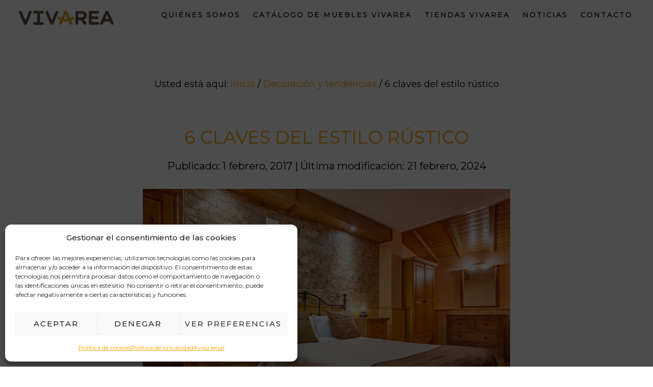

--- FILE ---
content_type: text/html; charset=UTF-8
request_url: https://vivarea.es/6-claves-del-estilo-rustico/
body_size: 18653
content:
<!DOCTYPE html>
<html lang="es" prefix="og: https://ogp.me/ns#">
<head >
<meta charset="UTF-8" />
<meta name="viewport" content="width=device-width, initial-scale=1" />

<!-- Optimización para motores de búsqueda de Rank Math -  https://rankmath.com/ -->
<title>6 claves del estilo rústico | Tienda de muebles y decoración</title>
<meta name="description" content="El estilo rústico es la decoración ideal para esta época del año. Materiales naturales, calidez en sus acabados, sensación de paz..."/>
<meta name="robots" content="follow, index, max-snippet:-1, max-video-preview:-1, max-image-preview:large"/>
<link rel="canonical" href="https://vivarea.es/6-claves-del-estilo-rustico/" />
<meta property="og:locale" content="es_ES" />
<meta property="og:type" content="article" />
<meta property="og:title" content="6 claves del estilo rústico | Tienda de muebles y decoración" />
<meta property="og:description" content="El estilo rústico es la decoración ideal para esta época del año. Materiales naturales, calidez en sus acabados, sensación de paz..." />
<meta property="og:url" content="https://vivarea.es/6-claves-del-estilo-rustico/" />
<meta property="og:site_name" content="Tienda de Muebles y Decoración VIVAREA" />
<meta property="article:tag" content="Casa de pueblo" />
<meta property="article:tag" content="Cómo decorar una casa de pueblo" />
<meta property="article:tag" content="Cómo decorar una casa rural" />
<meta property="article:tag" content="Decorar una casa rural" />
<meta property="article:tag" content="Decorar una casa rústica" />
<meta property="article:tag" content="Estilo rural" />
<meta property="article:tag" content="Estilo rústico" />
<meta property="article:section" content="Decoración y tendencias" />
<meta property="og:updated_time" content="2024-02-21T08:20:48+01:00" />
<meta property="og:image" content="https://vivarea.es/wp-content/uploads/2017/02/habitacion-decoracion-rustica.webp" />
<meta property="og:image:secure_url" content="https://vivarea.es/wp-content/uploads/2017/02/habitacion-decoracion-rustica.webp" />
<meta property="og:image:width" content="1000" />
<meta property="og:image:height" content="667" />
<meta property="og:image:alt" content="estilo rustico de decoracion" />
<meta property="og:image:type" content="image/webp" />
<meta property="article:published_time" content="2017-02-01T20:52:58+01:00" />
<meta property="article:modified_time" content="2024-02-21T08:20:48+01:00" />
<meta name="twitter:card" content="summary_large_image" />
<meta name="twitter:title" content="6 claves del estilo rústico | Tienda de muebles y decoración" />
<meta name="twitter:description" content="El estilo rústico es la decoración ideal para esta época del año. Materiales naturales, calidez en sus acabados, sensación de paz..." />
<meta name="twitter:image" content="https://vivarea.es/wp-content/uploads/2017/02/habitacion-decoracion-rustica.webp" />
<script type="application/ld+json" class="rank-math-schema">{"@context":"https://schema.org","@graph":[{"@type":["LocalBusiness","Organization"],"@id":"https://vivarea.es/#organization","name":"Tienda de Muebles y Decoraci\u00f3n VIVAREA","url":"https://vivarea.es","logo":{"@type":"ImageObject","@id":"https://vivarea.es/#logo","url":"https://vivarea.es/wp-content/uploads/2018/07/logo-vivarea-peque.png","contentUrl":"https://vivarea.es/wp-content/uploads/2018/07/logo-vivarea-peque.png","caption":"Tienda de Muebles y Decoraci\u00f3n VIVAREA","inLanguage":"es","width":"300","height":"66"},"openingHours":["Monday,Tuesday,Wednesday,Thursday,Friday,Saturday,Sunday 09:00-17:00"],"image":{"@id":"https://vivarea.es/#logo"}},{"@type":"WebSite","@id":"https://vivarea.es/#website","url":"https://vivarea.es","name":"Tienda de Muebles y Decoraci\u00f3n VIVAREA","alternateName":"VIVAREA","publisher":{"@id":"https://vivarea.es/#organization"},"inLanguage":"es"},{"@type":"ImageObject","@id":"https://vivarea.es/wp-content/uploads/2017/02/habitacion-decoracion-rustica.webp","url":"https://vivarea.es/wp-content/uploads/2017/02/habitacion-decoracion-rustica.webp","width":"1000","height":"667","caption":"estilo rustico de decoracion","inLanguage":"es"},{"@type":"WebPage","@id":"https://vivarea.es/6-claves-del-estilo-rustico/#webpage","url":"https://vivarea.es/6-claves-del-estilo-rustico/","name":"6 claves del estilo r\u00fastico | Tienda de muebles y decoraci\u00f3n","datePublished":"2017-02-01T20:52:58+01:00","dateModified":"2024-02-21T08:20:48+01:00","isPartOf":{"@id":"https://vivarea.es/#website"},"primaryImageOfPage":{"@id":"https://vivarea.es/wp-content/uploads/2017/02/habitacion-decoracion-rustica.webp"},"inLanguage":"es"},{"@type":"Person","@id":"https://vivarea.es/6-claves-del-estilo-rustico/#author","name":"Vivarea","image":{"@type":"ImageObject","@id":"https://secure.gravatar.com/avatar/6d87b6ddfe81179ccf08ed5b4a3b5dbc4ee7d3d584b229d8ff2ad69920aa386a?s=96&amp;d=mm&amp;r=g","url":"https://secure.gravatar.com/avatar/6d87b6ddfe81179ccf08ed5b4a3b5dbc4ee7d3d584b229d8ff2ad69920aa386a?s=96&amp;d=mm&amp;r=g","caption":"Vivarea","inLanguage":"es"},"sameAs":["https://vivarea.es"],"worksFor":{"@id":"https://vivarea.es/#organization"}},{"@type":"BlogPosting","headline":"6 claves del estilo r\u00fastico | Tienda de muebles y decoraci\u00f3n | Tienda de muebles y decoraci\u00f3n","keywords":"estilo rustico","datePublished":"2017-02-01T20:52:58+01:00","dateModified":"2024-02-21T08:20:48+01:00","articleSection":"Decoraci\u00f3n y tendencias","author":{"@id":"https://vivarea.es/6-claves-del-estilo-rustico/#author","name":"Vivarea"},"publisher":{"@id":"https://vivarea.es/#organization"},"description":"El estilo r\u00fastico es la decoraci\u00f3n ideal para esta \u00e9poca del a\u00f1o. Materiales naturales, calidez en sus acabados, sensaci\u00f3n de paz...","name":"6 claves del estilo r\u00fastico | Tienda de muebles y decoraci\u00f3n | Tienda de muebles y decoraci\u00f3n","@id":"https://vivarea.es/6-claves-del-estilo-rustico/#richSnippet","isPartOf":{"@id":"https://vivarea.es/6-claves-del-estilo-rustico/#webpage"},"image":{"@id":"https://vivarea.es/wp-content/uploads/2017/02/habitacion-decoracion-rustica.webp"},"inLanguage":"es","mainEntityOfPage":{"@id":"https://vivarea.es/6-claves-del-estilo-rustico/#webpage"}}]}</script>
<!-- /Plugin Rank Math WordPress SEO -->

<link rel='dns-prefetch' href='//fonts.googleapis.com' />
<link rel='dns-prefetch' href='//code.ionicframework.com' />
<link rel="alternate" type="application/rss+xml" title="Tienda de muebles y decoración &raquo; Feed" href="https://vivarea.es/feed/" />
<link rel="alternate" type="application/rss+xml" title="Tienda de muebles y decoración &raquo; Feed de los comentarios" href="https://vivarea.es/comments/feed/" />
<link rel="alternate" type="application/rss+xml" title="Tienda de muebles y decoración &raquo; Comentario 6 claves del estilo rústico del feed" href="https://vivarea.es/6-claves-del-estilo-rustico/feed/" />
<link rel="alternate" title="oEmbed (JSON)" type="application/json+oembed" href="https://vivarea.es/wp-json/oembed/1.0/embed?url=https%3A%2F%2Fvivarea.es%2F6-claves-del-estilo-rustico%2F" />
<link rel="alternate" title="oEmbed (XML)" type="text/xml+oembed" href="https://vivarea.es/wp-json/oembed/1.0/embed?url=https%3A%2F%2Fvivarea.es%2F6-claves-del-estilo-rustico%2F&#038;format=xml" />
		<script>
            function cmplzCallClarity(method, params) {
                if (typeof window.clarity === 'function') {
                    try {
                        window.clarity(method, params);
                    } catch (e) {
                        console.warn('Clarity API error:', e);
                    }
                }
            }

            function cmplzGetConsentFromEvent(e) {
                var d = e && e.detail && e.detail.categories ? e.detail.categories : [];
                var categories = Array.isArray(d) ? d : [];

                return {
                    analyticsAllowed: categories.indexOf('statistics') !== -1,
                    adsAllowed: categories.indexOf('marketing') !== -1
                };
            }

            function cmplzSendClarityConsent(analyticsAllowed, adsAllowed) {
                var status = function (b) { return b ? "granted" : "denied"; };
                cmplzCallClarity('consentv2', {
                    analytics_Storage: status(!!analyticsAllowed),
                    ad_Storage: status(!!adsAllowed)
                });
            }

            function cmplzEraseClarityCookies() {
                cmplzCallClarity('consent', false);
            }

            document.addEventListener('cmplz_fire_categories', function (e) {
                var consent = cmplzGetConsentFromEvent(e);
                cmplzSendClarityConsent(consent.analyticsAllowed, consent.adsAllowed);
            });

            document.addEventListener('cmplz_revoke', function (e) {
                var consent = cmplzGetConsentFromEvent(e);
                cmplzSendClarityConsent(consent.analyticsAllowed, consent.adsAllowed);
                if (!consent.analyticsAllowed && !consent.adsAllowed) {
                    cmplzEraseClarityCookies();
                }
            });

		</script>
		<style id='wp-img-auto-sizes-contain-inline-css'>
img:is([sizes=auto i],[sizes^="auto," i]){contain-intrinsic-size:3000px 1500px}
/*# sourceURL=wp-img-auto-sizes-contain-inline-css */
</style>
<link rel='stylesheet' id='sbi_styles-css' href='https://vivarea.es/wp-content/plugins/instagram-feed/css/sbi-styles.min.css?ver=6.10.0' media='all' />
<link rel='stylesheet' id='infinity-pro-css' href='https://vivarea.es/wp-content/themes/infinity-pro/style.css?ver=1.3.2' media='all' />
<style id='infinity-pro-inline-css'>


		a,
		.entry-title a:focus,
		.entry-title a:hover,
		.featured-content .entry-meta a:focus,
		.featured-content .entry-meta a:hover,
		.front-page .genesis-nav-menu a:focus,
		.front-page .genesis-nav-menu a:hover,
		.front-page .offscreen-content-icon button:focus,
		.front-page .offscreen-content-icon button:hover,
		.front-page .white .genesis-nav-menu a:focus,
		.front-page .white .genesis-nav-menu a:hover,
		.genesis-nav-menu a:focus,
		.genesis-nav-menu a:hover,
		.genesis-nav-menu .current-menu-item > a,
		.genesis-nav-menu .sub-menu .current-menu-item > a:focus,
		.genesis-nav-menu .sub-menu .current-menu-item > a:hover,
		.genesis-responsive-menu .genesis-nav-menu a:focus,
		.genesis-responsive-menu .genesis-nav-menu a:hover,
		.menu-toggle:focus,
		.menu-toggle:hover,
		.offscreen-content button:hover,
		.offscreen-content-icon button:hover,
		.site-footer a:focus,
		.site-footer a:hover,
		.sub-menu-toggle:focus,
		.sub-menu-toggle:hover {
			color: #ffa400;
		}

		button,
		input[type="button"],
		input[type="reset"],
		input[type="select"],
		input[type="submit"],
		.button,
		.enews-widget input:hover[type="submit"],
		.front-page-1 a.button,
		.front-page-3 a.button,
		.front-page-5 a.button,
		.front-page-7 a.button,
		.footer-widgets .button:hover {
			background-color: #ffa400;
			color: #000000;
		}

		
.has-accent-color {
	color: #ffa400 !important;
}

.has-accent-background-color {
	background-color: #ffa400 !important;
}

.content .wp-block-button .wp-block-button__link:focus,
.content .wp-block-button .wp-block-button__link:hover {
	background-color: #ffa400 !important;
	color: #fff;
}

.content .wp-block-button.is-style-outline .wp-block-button__link:focus,
.content .wp-block-button.is-style-outline .wp-block-button__link:hover {
	border-color: #ffa400 !important;
	color: #ffa400 !important;
}


.entry-content .wp-block-pullquote.is-style-solid-color {
	background-color: #ffa400;
}

/*# sourceURL=infinity-pro-inline-css */
</style>
<style id='wp-emoji-styles-inline-css'>

	img.wp-smiley, img.emoji {
		display: inline !important;
		border: none !important;
		box-shadow: none !important;
		height: 1em !important;
		width: 1em !important;
		margin: 0 0.07em !important;
		vertical-align: -0.1em !important;
		background: none !important;
		padding: 0 !important;
	}
/*# sourceURL=wp-emoji-styles-inline-css */
</style>
<link rel='stylesheet' id='contact-form-7-css' href='https://vivarea.es/wp-content/plugins/contact-form-7/includes/css/styles.css?ver=6.1.4' media='all' />
<style id='contact-form-7-inline-css'>
.wpcf7 .wpcf7-recaptcha iframe {margin-bottom: 0;}.wpcf7 .wpcf7-recaptcha[data-align="center"] > div {margin: 0 auto;}.wpcf7 .wpcf7-recaptcha[data-align="right"] > div {margin: 0 0 0 auto;}
/*# sourceURL=contact-form-7-inline-css */
</style>
<link rel='stylesheet' id='woocommerce-layout-css' href='https://vivarea.es/wp-content/plugins/woocommerce/assets/css/woocommerce-layout.css?ver=10.4.3' media='all' />
<link rel='stylesheet' id='woocommerce-smallscreen-css' href='https://vivarea.es/wp-content/plugins/woocommerce/assets/css/woocommerce-smallscreen.css?ver=10.4.3' media='only screen and (max-width: 880px)' />
<link rel='stylesheet' id='woocommerce-general-css' href='https://vivarea.es/wp-content/plugins/woocommerce/assets/css/woocommerce.css?ver=10.4.3' media='all' />
<link rel='stylesheet' id='infinity-woocommerce-styles-css' href='https://vivarea.es/wp-content/themes/infinity-pro/lib/woocommerce/infinity-woocommerce.css?ver=1.3.2' media='screen' />
<style id='infinity-woocommerce-styles-inline-css'>


		.woocommerce div.product p.price,
		.woocommerce div.product span.price,
		.woocommerce div.product .woocommerce-tabs ul.tabs li a:focus,
		.woocommerce div.product .woocommerce-tabs ul.tabs li a:hover,
		.woocommerce ul.products li.product h3:hover,
		.woocommerce ul.products li.product .price,
		.woocommerce .widget_layered_nav ul li.chosen a::before,
		.woocommerce .widget_layered_nav_filters ul li a::before,
		.woocommerce .woocommerce-breadcrumb a:focus,
		.woocommerce .woocommerce-breadcrumb a:hover,
		.woocommerce-error::before,
		.woocommerce-info::before,
		.woocommerce-message::before {
			color: #ffa400;
		}

		.woocommerce a.button:focus,
		.woocommerce a.button:hover,
		.woocommerce a.button.alt:focus,
		.woocommerce a.button.alt:hover,
		.woocommerce button.button:focus,
		.woocommerce button.button:hover,
		.woocommerce button.button.alt:focus,
		.woocommerce button.button.alt:hover,
		.woocommerce input.button:focus,
		.woocommerce input.button:hover,
		.woocommerce input.button.alt:focus,
		.woocommerce input.button.alt:hover,
		.woocommerce input[type="submit"]:focus,
		.woocommerce input[type="submit"]:hover,
		.woocommerce span.onsale,
		.woocommerce #respond input#submit:focus,
		.woocommerce #respond input#submit:hover,
		.woocommerce #respond input#submit.alt:focus,
		.woocommerce #respond input#submit.alt:hover,
		.woocommerce.widget_price_filter .ui-slider .ui-slider-handle,
		.woocommerce.widget_price_filter .ui-slider .ui-slider-range {
			background-color: #ffa400;
			color: #000000;
		}

		ul.woocommerce-error,
		.woocommerce-error,
		.woocommerce-info,
		.woocommerce-message {
			border-top-color: #ffa400;
		}

		
/*# sourceURL=infinity-woocommerce-styles-inline-css */
</style>
<style id='woocommerce-inline-inline-css'>
.woocommerce form .form-row .required { visibility: visible; }
/*# sourceURL=woocommerce-inline-inline-css */
</style>
<link rel='stylesheet' id='cmplz-general-css' href='https://vivarea.es/wp-content/plugins/complianz-gdpr/assets/css/cookieblocker.min.css?ver=1765920239' media='all' />
<link rel='stylesheet' id='ez-toc-css' href='https://vivarea.es/wp-content/plugins/easy-table-of-contents/assets/css/screen.min.css?ver=2.0.80' media='all' />
<style id='ez-toc-inline-css'>
div#ez-toc-container .ez-toc-title {font-size: 120%;}div#ez-toc-container .ez-toc-title {font-weight: 500;}div#ez-toc-container ul li , div#ez-toc-container ul li a {font-size: 95%;}div#ez-toc-container ul li , div#ez-toc-container ul li a {font-weight: 500;}div#ez-toc-container nav ul ul li {font-size: 90%;}.ez-toc-box-title {font-weight: bold; margin-bottom: 10px; text-align: center; text-transform: uppercase; letter-spacing: 1px; color: #666; padding-bottom: 5px;position:absolute;top:-4%;left:5%;background-color: inherit;transition: top 0.3s ease;}.ez-toc-box-title.toc-closed {top:-25%;}
.ez-toc-container-direction {direction: ltr;}.ez-toc-counter ul{counter-reset: item ;}.ez-toc-counter nav ul li a::before {content: counters(item, '.', decimal) '. ';display: inline-block;counter-increment: item;flex-grow: 0;flex-shrink: 0;margin-right: .2em; float: left; }.ez-toc-widget-direction {direction: ltr;}.ez-toc-widget-container ul{counter-reset: item ;}.ez-toc-widget-container nav ul li a::before {content: counters(item, '.', decimal) '. ';display: inline-block;counter-increment: item;flex-grow: 0;flex-shrink: 0;margin-right: .2em; float: left; }
/*# sourceURL=ez-toc-inline-css */
</style>
<link rel='stylesheet' id='infinity-fonts-css' href='//fonts.googleapis.com/css?family=Cormorant+Garamond%3A400%2C400i%2C700%7CRaleway%3A700&#038;ver=1.3.2' media='all' />
<link rel='stylesheet' id='infinity-ionicons-css' href='//code.ionicframework.com/ionicons/2.0.1/css/ionicons.min.css?ver=1.3.2' media='all' />
<link rel='stylesheet' id='infinity-pro-gutenberg-css' href='https://vivarea.es/wp-content/themes/infinity-pro/lib/gutenberg/front-end.css?ver=1.3.2' media='all' />
<link rel='stylesheet' id='simple-social-icons-font-css' href='https://vivarea.es/wp-content/plugins/simple-social-icons/css/style.css?ver=4.0.0' media='all' />
<script src="https://vivarea.es/wp-includes/js/jquery/jquery.min.js?ver=3.7.1" id="jquery-core-js"></script>
<script src="https://vivarea.es/wp-includes/js/jquery/jquery-migrate.min.js?ver=3.4.1" id="jquery-migrate-js"></script>
<script src="https://vivarea.es/wp-content/plugins/woocommerce/assets/js/jquery-blockui/jquery.blockUI.min.js?ver=2.7.0-wc.10.4.3" id="wc-jquery-blockui-js" data-wp-strategy="defer"></script>
<script id="wc-add-to-cart-js-extra">
var wc_add_to_cart_params = {"ajax_url":"/wp-admin/admin-ajax.php","wc_ajax_url":"/?wc-ajax=%%endpoint%%","i18n_view_cart":"Ver carrito","cart_url":"https://vivarea.es/cart/","is_cart":"","cart_redirect_after_add":"no"};
//# sourceURL=wc-add-to-cart-js-extra
</script>
<script src="https://vivarea.es/wp-content/plugins/woocommerce/assets/js/frontend/add-to-cart.min.js?ver=10.4.3" id="wc-add-to-cart-js" data-wp-strategy="defer"></script>
<script src="https://vivarea.es/wp-content/plugins/woocommerce/assets/js/js-cookie/js.cookie.min.js?ver=2.1.4-wc.10.4.3" id="wc-js-cookie-js" defer data-wp-strategy="defer"></script>
<script id="woocommerce-js-extra">
var woocommerce_params = {"ajax_url":"/wp-admin/admin-ajax.php","wc_ajax_url":"/?wc-ajax=%%endpoint%%","i18n_password_show":"Mostrar contrase\u00f1a","i18n_password_hide":"Ocultar contrase\u00f1a"};
//# sourceURL=woocommerce-js-extra
</script>
<script src="https://vivarea.es/wp-content/plugins/woocommerce/assets/js/frontend/woocommerce.min.js?ver=10.4.3" id="woocommerce-js" defer data-wp-strategy="defer"></script>
<script src="https://vivarea.es/wp-content/plugins/js_composer/assets/js/vendors/woocommerce-add-to-cart.js?ver=8.7.2" id="vc_woocommerce-add-to-cart-js-js"></script>
<script></script><link rel="https://api.w.org/" href="https://vivarea.es/wp-json/" /><link rel="alternate" title="JSON" type="application/json" href="https://vivarea.es/wp-json/wp/v2/posts/5118" /><link rel="EditURI" type="application/rsd+xml" title="RSD" href="https://vivarea.es/xmlrpc.php?rsd" />
<meta name="generator" content="WordPress 6.9" />
<link rel='shortlink' href='https://vivarea.es/?p=5118' />
		<script type="text/javascript">
				(function(c,l,a,r,i,t,y){
					c[a]=c[a]||function(){(c[a].q=c[a].q||[]).push(arguments)};t=l.createElement(r);t.async=1;
					t.src="https://www.clarity.ms/tag/"+i+"?ref=wordpress";y=l.getElementsByTagName(r)[0];y.parentNode.insertBefore(t,y);
				})(window, document, "clarity", "script", "jtgn478nfy");
		</script>
					<style>.cmplz-hidden {
					display: none !important;
				}</style><link rel="pingback" href="https://vivarea.es/xmlrpc.php" />
<style type="text/css">.site-title a { background: url(https://vivarea.es/wp-content/uploads/2022/11/logo-vivarea-1.png) no-repeat !important; }</style>
<link rel="preconnect" href="https://fonts.googleapis.com">
<link rel="preconnect" href="https://fonts.gstatic.com" crossorigin>
<link href="https://fonts.googleapis.com/css2?family=Montserrat:wght@100;200;300;400;500;600;700;800;900&display=swap" rel="stylesheet">
<!-- Google tag (gtag.js) -->
<script type="text/plain" data-service="google-analytics" data-category="statistics" async data-cmplz-src="https://www.googletagmanager.com/gtag/js?id=G-NVTYD6MM69"></script>
<script>
  window.dataLayer = window.dataLayer || [];
  function gtag(){dataLayer.push(arguments);}
  gtag('js', new Date());

  gtag('config', 'G-NVTYD6MM69');
</script> 	<noscript><style>.woocommerce-product-gallery{ opacity: 1 !important; }</style></noscript>
	<meta name="generator" content="Powered by WPBakery Page Builder - drag and drop page builder for WordPress."/>
<link rel="icon" href="https://vivarea.es/wp-content/uploads/2018/09/cropped-cropped-favicon-32x32-1-32x32.png" sizes="32x32" />
<link rel="icon" href="https://vivarea.es/wp-content/uploads/2018/09/cropped-cropped-favicon-32x32-1-192x192.png" sizes="192x192" />
<link rel="apple-touch-icon" href="https://vivarea.es/wp-content/uploads/2018/09/cropped-cropped-favicon-32x32-1-180x180.png" />
<meta name="msapplication-TileImage" content="https://vivarea.es/wp-content/uploads/2018/09/cropped-cropped-favicon-32x32-1-270x270.png" />
		<style id="wp-custom-css">
			a img.post-image{pointer-events: none;}		</style>
		<noscript><style> .wpb_animate_when_almost_visible { opacity: 1; }</style></noscript><link rel='stylesheet' id='wc-blocks-style-css' href='https://vivarea.es/wp-content/plugins/woocommerce/assets/client/blocks/wc-blocks.css?ver=wc-10.4.3' media='all' />
</head>
<body data-rsssl=1 data-cmplz=1 class="wp-singular post-template-default single single-post postid-5118 single-format-standard wp-embed-responsive wp-theme-genesis wp-child-theme-infinity-pro theme-genesis woocommerce-no-js custom-header header-image header-full-width full-width-content genesis-breadcrumbs-visible genesis-footer-widgets-visible wpb-js-composer js-comp-ver-8.7.2 vc_responsive" itemscope itemtype="https://schema.org/WebPage"><div class="site-container"><ul class="genesis-skip-link"><li><a href="#genesis-content" class="screen-reader-shortcut"> Saltar al contenido principal</a></li><li><a href="#genesis-footer-widgets" class="screen-reader-shortcut"> Saltar al pie de página</a></li></ul><header class="site-header" itemscope itemtype="https://schema.org/WPHeader"><div class="wrap"><div class="title-area"><p class="site-title" itemprop="headline"><a href="https://vivarea.es/">Tienda de muebles y decoración</a></p><p class="site-description" itemprop="description">Vivarea</p></div><nav class="nav-primary" aria-label="Principal" itemscope itemtype="https://schema.org/SiteNavigationElement" id="genesis-nav-primary"><div class="wrap"><ul id="menu-menu-principal" class="menu genesis-nav-menu menu-primary js-superfish"><li id="menu-item-10867" class="menu-item menu-item-type-post_type menu-item-object-page menu-item-has-children menu-item-10867"><a href="https://vivarea.es/quienes-somos/" itemprop="url"><span itemprop="name">Quiénes somos</span></a>
<ul class="sub-menu">
	<li id="menu-item-10868" class="menu-item menu-item-type-post_type menu-item-object-page menu-item-10868"><a href="https://vivarea.es/captacion/" itemprop="url"><span itemprop="name">Captación</span></a></li>
</ul>
</li>
<li id="menu-item-10870" class="menu-item menu-item-type-post_type menu-item-object-page menu-item-has-children menu-item-10870"><a href="https://vivarea.es/catalogos/" itemprop="url"><span itemprop="name">Catálogo de Muebles Vivarea</span></a>
<ul class="sub-menu">
	<li id="menu-item-10871" class="menu-item menu-item-type-post_type menu-item-object-page menu-item-10871"><a href="https://vivarea.es/galeria-de-productos/" itemprop="url"><span itemprop="name">Galería de productos</span></a></li>
</ul>
</li>
<li id="menu-item-12403" class="menu-item menu-item-type-custom menu-item-object-custom menu-item-has-children menu-item-12403"><a href="#" itemprop="url"><span itemprop="name">Tiendas Vivarea</span></a>
<ul class="sub-menu">
	<li id="menu-item-12404" class="menu-item menu-item-type-custom menu-item-object-custom menu-item-12404"><a href="https://vivarea.es/tiendas-muebles/" itemprop="url"><span itemprop="name">Ver mapa</span></a></li>
	<li id="menu-item-12405" class="menu-item menu-item-type-custom menu-item-object-custom menu-item-12405"><a href="https://vivarea.es/visitas-360/" itemprop="url"><span itemprop="name">Ver visitas 360º</span></a></li>
</ul>
</li>
<li id="menu-item-10937" class="menu-item menu-item-type-post_type menu-item-object-page menu-item-10937"><a href="https://vivarea.es/noticias/" itemprop="url"><span itemprop="name">Noticias</span></a></li>
<li id="menu-item-10875" class="menu-item menu-item-type-post_type menu-item-object-page menu-item-10875"><a href="https://vivarea.es/contacto/" itemprop="url"><span itemprop="name">Contacto</span></a></li>
</ul></div></nav></div></header><div class="site-inner"><div class="content-sidebar-wrap"><main class="content" id="genesis-content"><div class="breadcrumb" itemscope itemtype="https://schema.org/BreadcrumbList">Usted está aquí: <span class="breadcrumb-link-wrap" itemprop="itemListElement" itemscope itemtype="https://schema.org/ListItem"><a class="breadcrumb-link" href="https://vivarea.es/" itemprop="item"><span class="breadcrumb-link-text-wrap" itemprop="name">Inicio</span></a><meta itemprop="position" content="1"></span> <span aria-label="breadcrumb separator">/</span> <span class="breadcrumb-link-wrap" itemprop="itemListElement" itemscope itemtype="https://schema.org/ListItem"><a class="breadcrumb-link" href="https://vivarea.es/decoracion-y-tendencias/" itemprop="item"><span class="breadcrumb-link-text-wrap" itemprop="name">Decoración y tendencias</span></a><meta itemprop="position" content="2"></span> <span aria-label="breadcrumb separator">/</span> 6 claves del estilo rústico</div><article class="post-5118 post type-post status-publish format-standard has-post-thumbnail category-decoracion-y-tendencias tag-casa-de-pueblo tag-como-decorar-una-casa-de-pueblo tag-como-decorar-una-casa-rural tag-decorar-una-casa-rural tag-decorar-una-casa-rustica tag-estilo-rural tag-estilo-rustico entry" aria-label="6 claves del estilo rústico" itemscope itemtype="https://schema.org/CreativeWork"><header class="entry-header"><h1 class="entry-title" itemprop="headline">6 claves del estilo rústico</h1>
<p class="entry-meta"><time class="entry-time" itemprop="datePublished" datetime="2017-02-01T20:52:58+01:00">Publicado: 1 febrero, 2017</time> | <time class="entry-modified-time" itemprop="dateModified" datetime="2024-02-21T08:20:48+01:00">Última modificación: 21 febrero, 2024</time></p><img width="1000" height="667" src="https://vivarea.es/wp-content/uploads/2017/02/habitacion-decoracion-rustica.webp" class="attachment-post-image size-post-image wp-post-image" alt="estilo rustico de decoracion" decoding="async" srcset="https://vivarea.es/wp-content/uploads/2017/02/habitacion-decoracion-rustica.webp 1000w, https://vivarea.es/wp-content/uploads/2017/02/habitacion-decoracion-rustica-300x200.webp 300w, https://vivarea.es/wp-content/uploads/2017/02/habitacion-decoracion-rustica-768x512.webp 768w, https://vivarea.es/wp-content/uploads/2017/02/habitacion-decoracion-rustica-750x500.webp 750w" sizes="(max-width: 1000px) 100vw, 1000px" title="6 claves del estilo rústico 1"></header><div class="entry-content" itemprop="text"><p><span style="font-weight: 400;">Con la llegada del invierno, lo que realmente apetece, es poder disfrutar de<strong> una casa decorada al estilo rústico</strong> o una casa <strong>estilo rural</strong>. Muchas son las personas que con la llegada del frío se refugian en <strong>casas de pueblos</strong>, y quieren darle ese<strong> toque personal y cálido</strong> que una casa de estas características debe tener.</span></p>
<p><span style="font-weight: 400;">Si vosotros estáis en esta situación, pero no sabéis cómo empezar a decorar vuestra casa rural… No os preocupéis. Hoy desde <a href="https://vivarea.es/noticias/"><strong>VIVAREA</strong></a> os daremos todas las indicaciones para <strong>decorar una casa estilo rústico</strong>, de la cual no querrás irte nunca. </span></p>
<p><span style="font-weight: 400;">Además, <strong>el estilo rústico o rural</strong>, es un <strong>estilo decorativo</strong> que durante este 2017 dará mucho que hablar, dado que cada vez es más tendencia decorar con materiales naturales, y en eso el estilo rural sabe mucho&#8230;</span></p>
<h2><b>6 Elementos claves del estilo rústico</b></h2>
<p><span style="font-weight: 400;">En el<strong> estilo rústico</strong>, los materiales de los<strong> muebles y la decoración</strong>, no se negocian. Siempre son los mismos materiales, o de lo contrario, el <strong>estilo rústico</strong> perdería su esencia y por ende, su encanto. Dichos materiales son:</span></p>
<ul>
<li style="font-weight: 400;"><span style="font-weight: 400;"><span style="text-decoration: underline;"><em><strong>Materiales:</strong></em></span> El objetivo de este estilo es crear ambientes que inviten a la tranquilidad. <strong>La madera, la piedra, las fibras naturales, el barro son los grandes protagonistas.</strong></span></li>
</ul>
<p>&nbsp;</p>
<ul>
<li style="font-weight: 400;"><span style="font-weight: 400;"><span style="text-decoration: underline;"><em><strong>Tejidos:</strong></em></span> Predominan la <strong>lana, el hilo, el algodón y el lino</strong>. </span><span style="font-weight: 400;">Los textiles son muy importantes para dar sensación de calor y confort en la decoración de casas rústicas. Coloca alfombras, cojines, plaids, cortinas, mantas con alegres tonos para llenar de color las estancias.</span></li>
</ul>
<p>&nbsp;</p>
<ul>
<li style="font-weight: 400;"><span style="font-weight: 400;"><span style="text-decoration: underline;"><em><strong>Colores:</strong></em></span> Son los propios de la <strong>naturaleza</strong>: marrones, verdes, naranjas, amarillos, ocres… En muebles: </span><span style="font-weight: 400;">Atrás quedaron las tonalidades oscuras, los estampados de grandes dimensiones.<strong> La tendencia de hoy en día, apuesta por la naturalidad</strong>, muebles de tonos claros, decapados, restaurados y pintados en colores suaves. Predomina el color blanco que transmite un aire de tranquilidad y luminosidad. Añade acentos de color con los complementos y los textiles (cortinas, cojines y alfombras) para decorar una casa rural.</span></li>
</ul>
<p>&nbsp;</p>
<ul>
<li style="font-weight: 400;"><span style="font-weight: 400;"><span style="text-decoration: underline;"><em><strong>Complementos:</strong></em></span> Detalles que te ayudarán a potenciar el estilo y </span><span style="font-weight: 400;">a crear ambientes repletos de luminosidad, calidez y limpieza en la<strong> decoración de casas rusticas</strong>.</span><span style="font-weight: 400;"> Plantas, flores, fruteros, floreros y accesorios de madera, piedra, cerámica o barro. Cuadros o fotografías con paisajes campestres. </span><span style="font-weight: 400;">Los complementos y accesorios siempre ayudan.</span></li>
</ul>
<p>&nbsp;</p>
<ul>
<li style="font-weight: 400;"><span style="font-weight: 400;"><span style="text-decoration: underline;"><em><strong>Revestimientos:</strong> </em></span>Si quieres que tu casa tenga un atmósfera especial no puede dejar de tener una<strong> pared de mampostería (piedra)</strong>. En el mercado actualmente existen materiales que simulan perfectamente este material. Los suelos en la<strong> decoración de casas rústicas</strong> suelen ser de barro cocido o gres. </span><span style="text-decoration: underline;"><em><span style="font-weight: 400;">TRUCO: </span><span style="font-weight: 400;">Si quieres darle un aire envejecido a los <strong>pavimentos de madera</strong> dales una mano de barniz.</span></em></span></li>
</ul>
<p>&nbsp;</p>
<ul>
<li style="font-weight: 400;"><span style="text-decoration: underline;"><em><span style="font-weight: 400;"><strong>Exteriores:</strong> </span></em></span>Aprovecha los espacios exteriores<span style="font-weight: 400;"> para que puedas disfrutar del aire libre. Una mesa y sillas son indispensable, además de una <strong>pequeña barbacoa</strong> para comer y cenar. Si no dispones de un porche, pon un toldo o una estructura metálica. </span><span style="font-weight: 400;">Acota una zona del espacio exterior con sombra, para hacerte un comedor de verano y disfrutar de <strong>comidas y cenas al aire libre.</strong> Elige fibras sintéticas para el mobiliario exterior, aguanta muy las inclemencias del tiempo y son muy duraderos. Dale un toque especial colocando farolillos, plantas y flores de temporada.</span></li>
</ul>
<p>&nbsp;</p>
<p>Y si todavía te surten dudas de cómo decorar tu <strong>casa al estilo rústico</strong>, ven a visitar cualquiera de <a href="https://vivarea.es/tiendas-muebles/">nuestras tiendas</a> repartidas por toda España. Seguro que tenemos una más cerca de ti de lo que te puedes imaginar&#8230;</p>
<p>&nbsp;</p>
<p>¡Te esperamos!</p>
<!--<rdf:RDF xmlns:rdf="http://www.w3.org/1999/02/22-rdf-syntax-ns#"
			xmlns:dc="http://purl.org/dc/elements/1.1/"
			xmlns:trackback="http://madskills.com/public/xml/rss/module/trackback/">
		<rdf:Description rdf:about="https://vivarea.es/6-claves-del-estilo-rustico/"
    dc:identifier="https://vivarea.es/6-claves-del-estilo-rustico/"
    dc:title="6 claves del estilo rústico"
    trackback:ping="https://vivarea.es/6-claves-del-estilo-rustico/trackback/" />
</rdf:RDF>-->
</div><footer class="entry-footer"></footer></article></main></div></div><div class="footer-widgets" id="genesis-footer-widgets"><h2 class="genesis-sidebar-title screen-reader-text">Footer</h2><div class="wrap"><div class="widget-area footer-widgets-1 footer-widget-area"><section id="nav_menu-2" class="widget widget_nav_menu"><div class="widget-wrap"><div class="menu-menu-widgets-container"><ul id="menu-menu-widgets" class="menu"><li id="menu-item-10951" class="menu-item menu-item-type-custom menu-item-object-custom menu-item-home menu-item-10951"><a href="https://vivarea.es/" itemprop="url">Inicio</a></li>
<li id="menu-item-10952" class="menu-item menu-item-type-post_type menu-item-object-page menu-item-10952"><a href="https://vivarea.es/quienes-somos/" itemprop="url">Quiénes somos</a></li>
<li id="menu-item-10954" class="menu-item menu-item-type-post_type menu-item-object-page menu-item-10954"><a href="https://vivarea.es/catalogos/" itemprop="url">Catálogo de Muebles Vivarea</a></li>
<li id="menu-item-10955" class="menu-item menu-item-type-post_type menu-item-object-page menu-item-10955"><a href="https://vivarea.es/noticias/" itemprop="url">Noticias</a></li>
<li id="menu-item-10956" class="menu-item menu-item-type-post_type menu-item-object-page menu-item-10956"><a href="https://vivarea.es/contacto/" itemprop="url">Contacto</a></li>
</ul></div></div></section>
</div><div class="widget-area footer-widgets-2 footer-widget-area"><section id="text-3" class="widget widget_text"><div class="widget-wrap">			<div class="textwidget"><p><img loading="lazy" decoding="async" class="size-medium wp-image-11923 aligncenter" src="https://vivarea.es/wp-content/uploads/2023/03/3-300x116.png" alt="" width="300" height="116" srcset="https://vivarea.es/wp-content/uploads/2023/03/3-300x116.png 300w, https://vivarea.es/wp-content/uploads/2023/03/3.png 500w" sizes="auto, (max-width: 300px) 100vw, 300px" /><br />
<img loading="lazy" decoding="async" class="size-full wp-image-10888 aligncenter" src="https://vivarea.es/wp-content/uploads/2022/11/logo-vivarea-1.png" alt="" width="300" height="66" /></p>
</div>
		</div></section>
</div><div class="widget-area footer-widgets-3 footer-widget-area"><section id="simple-social-icons-2" class="widget simple-social-icons"><div class="widget-wrap"><ul class="alignright"><li class="ssi-facebook"><a href="https://www.facebook.com/MueblesVivarea/" target="_blank" rel="noopener noreferrer"><svg role="img" class="social-facebook" aria-labelledby="social-facebook-2"><title id="social-facebook-2">Facebook</title><use xlink:href="https://vivarea.es/wp-content/plugins/simple-social-icons/symbol-defs.svg#social-facebook"></use></svg></a></li><li class="ssi-instagram"><a href="https://www.instagram.com/mueblesvivarea/" target="_blank" rel="noopener noreferrer"><svg role="img" class="social-instagram" aria-labelledby="social-instagram-2"><title id="social-instagram-2">Instagram</title><use xlink:href="https://vivarea.es/wp-content/plugins/simple-social-icons/symbol-defs.svg#social-instagram"></use></svg></a></li><li class="ssi-twitter"><a href="https://twitter.com/MueblesVivarea/" target="_blank" rel="noopener noreferrer"><svg role="img" class="social-twitter" aria-labelledby="social-twitter-2"><title id="social-twitter-2">Twitter</title><use xlink:href="https://vivarea.es/wp-content/plugins/simple-social-icons/symbol-defs.svg#social-twitter"></use></svg></a></li></ul></div></section>
</div></div></div><footer class="site-footer" itemscope itemtype="https://schema.org/WPFooter"><div class="wrap"><nav class="nav-secondary" aria-label="Secundario" itemscope itemtype="https://schema.org/SiteNavigationElement"><div class="wrap"><ul id="menu-menu-footer" class="menu genesis-nav-menu menu-secondary js-superfish"><li id="menu-item-10947" class="menu-item menu-item-type-post_type menu-item-object-page menu-item-10947"><a href="https://vivarea.es/aviso-legal/" itemprop="url"><span itemprop="name">Aviso legal</span></a></li>
<li id="menu-item-10948" class="menu-item menu-item-type-post_type menu-item-object-page menu-item-privacy-policy menu-item-10948"><a rel="privacy-policy" href="https://vivarea.es/politica-de-privacidad/" itemprop="url"><span itemprop="name">Política de privacidad</span></a></li>
<li id="menu-item-10949" class="menu-item menu-item-type-post_type menu-item-object-page menu-item-10949"><a href="https://vivarea.es/politica-de-cookies/" itemprop="url"><span itemprop="name">Política de cookies</span></a></li>
<li id="menu-item-10996" class="menu-item menu-item-type-post_type menu-item-object-page menu-item-10996"><a href="https://vivarea.es/reclamaciones/" itemprop="url"><span itemprop="name">Reclamaciones</span></a></li>
<li id="menu-item-10997" class="menu-item menu-item-type-custom menu-item-object-custom menu-item-10997"><a target="_blank" href="https://portal.mueblesintermobil.es/PortalAsociadoIntermobil/Account/Login?ReturnUrl=%2fPortalAsociadoIntermobil%2f" itemprop="url"><span itemprop="name">Acceso asociados</span></a></li>
<li id="menu-item-12425" class="menu-item menu-item-type-post_type menu-item-object-page menu-item-12425"><a href="https://vivarea.es/mapa-de-sitio/" itemprop="url"><span itemprop="name">Mapa de Sitio</span></a></li>
</ul></div></nav><p>Copyright &#xA9;&nbsp;2026</p></div></footer></div><script type="speculationrules">
{"prefetch":[{"source":"document","where":{"and":[{"href_matches":"/*"},{"not":{"href_matches":["/wp-*.php","/wp-admin/*","/wp-content/uploads/*","/wp-content/*","/wp-content/plugins/*","/wp-content/themes/infinity-pro/*","/wp-content/themes/genesis/*","/*\\?(.+)"]}},{"not":{"selector_matches":"a[rel~=\"nofollow\"]"}},{"not":{"selector_matches":".no-prefetch, .no-prefetch a"}}]},"eagerness":"conservative"}]}
</script>

<!-- Consent Management powered by Complianz | GDPR/CCPA Cookie Consent https://wordpress.org/plugins/complianz-gdpr -->
<div id="cmplz-cookiebanner-container"><div class="cmplz-cookiebanner cmplz-hidden banner-1 bottom-right-view-preferences optin cmplz-bottom-left cmplz-categories-type-view-preferences" aria-modal="true" data-nosnippet="true" role="dialog" aria-live="polite" aria-labelledby="cmplz-header-1-optin" aria-describedby="cmplz-message-1-optin">
	<div class="cmplz-header">
		<div class="cmplz-logo"></div>
		<div class="cmplz-title" id="cmplz-header-1-optin">Gestionar el consentimiento de las cookies</div>
		<div class="cmplz-close" tabindex="0" role="button" aria-label="Cerrar ventana">
			<svg aria-hidden="true" focusable="false" data-prefix="fas" data-icon="times" class="svg-inline--fa fa-times fa-w-11" role="img" xmlns="http://www.w3.org/2000/svg" viewBox="0 0 352 512"><path fill="currentColor" d="M242.72 256l100.07-100.07c12.28-12.28 12.28-32.19 0-44.48l-22.24-22.24c-12.28-12.28-32.19-12.28-44.48 0L176 189.28 75.93 89.21c-12.28-12.28-32.19-12.28-44.48 0L9.21 111.45c-12.28 12.28-12.28 32.19 0 44.48L109.28 256 9.21 356.07c-12.28 12.28-12.28 32.19 0 44.48l22.24 22.24c12.28 12.28 32.2 12.28 44.48 0L176 322.72l100.07 100.07c12.28 12.28 32.2 12.28 44.48 0l22.24-22.24c12.28-12.28 12.28-32.19 0-44.48L242.72 256z"></path></svg>
		</div>
	</div>

	<div class="cmplz-divider cmplz-divider-header"></div>
	<div class="cmplz-body">
		<div class="cmplz-message" id="cmplz-message-1-optin">Para ofrecer las mejores experiencias, utilizamos tecnologías como las cookies para almacenar y/o acceder a la información del dispositivo. El consentimiento de estas tecnologías nos permitirá procesar datos como el comportamiento de navegación o las identificaciones únicas en este sitio. No consentir o retirar el consentimiento, puede afectar negativamente a ciertas características y funciones.</div>
		<!-- categories start -->
		<div class="cmplz-categories">
			<details class="cmplz-category cmplz-functional" >
				<summary>
						<span class="cmplz-category-header">
							<span class="cmplz-category-title">Funcional</span>
							<span class='cmplz-always-active'>
								<span class="cmplz-banner-checkbox">
									<input type="checkbox"
										   id="cmplz-functional-optin"
										   data-category="cmplz_functional"
										   class="cmplz-consent-checkbox cmplz-functional"
										   size="40"
										   value="1"/>
									<label class="cmplz-label" for="cmplz-functional-optin"><span class="screen-reader-text">Funcional</span></label>
								</span>
								Siempre activo							</span>
							<span class="cmplz-icon cmplz-open">
								<svg xmlns="http://www.w3.org/2000/svg" viewBox="0 0 448 512"  height="18" ><path d="M224 416c-8.188 0-16.38-3.125-22.62-9.375l-192-192c-12.5-12.5-12.5-32.75 0-45.25s32.75-12.5 45.25 0L224 338.8l169.4-169.4c12.5-12.5 32.75-12.5 45.25 0s12.5 32.75 0 45.25l-192 192C240.4 412.9 232.2 416 224 416z"/></svg>
							</span>
						</span>
				</summary>
				<div class="cmplz-description">
					<span class="cmplz-description-functional">El almacenamiento o acceso técnico es estrictamente necesario para el propósito legítimo de permitir el uso de un servicio específico explícitamente solicitado por el abonado o usuario, o con el único propósito de llevar a cabo la transmisión de una comunicación a través de una red de comunicaciones electrónicas.</span>
				</div>
			</details>

			<details class="cmplz-category cmplz-preferences" >
				<summary>
						<span class="cmplz-category-header">
							<span class="cmplz-category-title">Preferencias</span>
							<span class="cmplz-banner-checkbox">
								<input type="checkbox"
									   id="cmplz-preferences-optin"
									   data-category="cmplz_preferences"
									   class="cmplz-consent-checkbox cmplz-preferences"
									   size="40"
									   value="1"/>
								<label class="cmplz-label" for="cmplz-preferences-optin"><span class="screen-reader-text">Preferencias</span></label>
							</span>
							<span class="cmplz-icon cmplz-open">
								<svg xmlns="http://www.w3.org/2000/svg" viewBox="0 0 448 512"  height="18" ><path d="M224 416c-8.188 0-16.38-3.125-22.62-9.375l-192-192c-12.5-12.5-12.5-32.75 0-45.25s32.75-12.5 45.25 0L224 338.8l169.4-169.4c12.5-12.5 32.75-12.5 45.25 0s12.5 32.75 0 45.25l-192 192C240.4 412.9 232.2 416 224 416z"/></svg>
							</span>
						</span>
				</summary>
				<div class="cmplz-description">
					<span class="cmplz-description-preferences">El almacenamiento o acceso técnico es necesario para la finalidad legítima de almacenar preferencias no solicitadas por el abonado o usuario.</span>
				</div>
			</details>

			<details class="cmplz-category cmplz-statistics" >
				<summary>
						<span class="cmplz-category-header">
							<span class="cmplz-category-title">Estadísticas</span>
							<span class="cmplz-banner-checkbox">
								<input type="checkbox"
									   id="cmplz-statistics-optin"
									   data-category="cmplz_statistics"
									   class="cmplz-consent-checkbox cmplz-statistics"
									   size="40"
									   value="1"/>
								<label class="cmplz-label" for="cmplz-statistics-optin"><span class="screen-reader-text">Estadísticas</span></label>
							</span>
							<span class="cmplz-icon cmplz-open">
								<svg xmlns="http://www.w3.org/2000/svg" viewBox="0 0 448 512"  height="18" ><path d="M224 416c-8.188 0-16.38-3.125-22.62-9.375l-192-192c-12.5-12.5-12.5-32.75 0-45.25s32.75-12.5 45.25 0L224 338.8l169.4-169.4c12.5-12.5 32.75-12.5 45.25 0s12.5 32.75 0 45.25l-192 192C240.4 412.9 232.2 416 224 416z"/></svg>
							</span>
						</span>
				</summary>
				<div class="cmplz-description">
					<span class="cmplz-description-statistics">El almacenamiento o acceso técnico que es utilizado exclusivamente con fines estadísticos.</span>
					<span class="cmplz-description-statistics-anonymous">El almacenamiento o acceso técnico que se utiliza exclusivamente con fines estadísticos anónimos. Sin un requerimiento, el cumplimiento voluntario por parte de tu proveedor de servicios de Internet, o los registros adicionales de un tercero, la información almacenada o recuperada sólo para este propósito no se puede utilizar para identificarte.</span>
				</div>
			</details>
			<details class="cmplz-category cmplz-marketing" >
				<summary>
						<span class="cmplz-category-header">
							<span class="cmplz-category-title">Marketing</span>
							<span class="cmplz-banner-checkbox">
								<input type="checkbox"
									   id="cmplz-marketing-optin"
									   data-category="cmplz_marketing"
									   class="cmplz-consent-checkbox cmplz-marketing"
									   size="40"
									   value="1"/>
								<label class="cmplz-label" for="cmplz-marketing-optin"><span class="screen-reader-text">Marketing</span></label>
							</span>
							<span class="cmplz-icon cmplz-open">
								<svg xmlns="http://www.w3.org/2000/svg" viewBox="0 0 448 512"  height="18" ><path d="M224 416c-8.188 0-16.38-3.125-22.62-9.375l-192-192c-12.5-12.5-12.5-32.75 0-45.25s32.75-12.5 45.25 0L224 338.8l169.4-169.4c12.5-12.5 32.75-12.5 45.25 0s12.5 32.75 0 45.25l-192 192C240.4 412.9 232.2 416 224 416z"/></svg>
							</span>
						</span>
				</summary>
				<div class="cmplz-description">
					<span class="cmplz-description-marketing">El almacenamiento o acceso técnico es necesario para crear perfiles de usuario para enviar publicidad, o para rastrear al usuario en una web o en varias web con fines de marketing similares.</span>
				</div>
			</details>
		</div><!-- categories end -->
			</div>

	<div class="cmplz-links cmplz-information">
		<ul>
			<li><a class="cmplz-link cmplz-manage-options cookie-statement" href="#" data-relative_url="#cmplz-manage-consent-container">Administrar opciones</a></li>
			<li><a class="cmplz-link cmplz-manage-third-parties cookie-statement" href="#" data-relative_url="#cmplz-cookies-overview">Gestionar los servicios</a></li>
			<li><a class="cmplz-link cmplz-manage-vendors tcf cookie-statement" href="#" data-relative_url="#cmplz-tcf-wrapper">Gestionar {vendor_count} proveedores</a></li>
			<li><a class="cmplz-link cmplz-external cmplz-read-more-purposes tcf" target="_blank" rel="noopener noreferrer nofollow" href="https://cookiedatabase.org/tcf/purposes/" aria-label="Lee más acerca de los fines de TCF en la base de datos de cookies">Leer más sobre estos propósitos</a></li>
		</ul>
			</div>

	<div class="cmplz-divider cmplz-footer"></div>

	<div class="cmplz-buttons">
		<button class="cmplz-btn cmplz-accept">Aceptar</button>
		<button class="cmplz-btn cmplz-deny">Denegar</button>
		<button class="cmplz-btn cmplz-view-preferences">Ver preferencias</button>
		<button class="cmplz-btn cmplz-save-preferences">Guardar preferencias</button>
		<a class="cmplz-btn cmplz-manage-options tcf cookie-statement" href="#" data-relative_url="#cmplz-manage-consent-container">Ver preferencias</a>
			</div>

	
	<div class="cmplz-documents cmplz-links">
		<ul>
			<li><a class="cmplz-link cookie-statement" href="#" data-relative_url="">{title}</a></li>
			<li><a class="cmplz-link privacy-statement" href="#" data-relative_url="">{title}</a></li>
			<li><a class="cmplz-link impressum" href="#" data-relative_url="">{title}</a></li>
		</ul>
			</div>
</div>
</div>
					<div id="cmplz-manage-consent" data-nosnippet="true"><button class="cmplz-btn cmplz-hidden cmplz-manage-consent manage-consent-1">Gestionar consentimiento</button>

</div><style type="text/css" media="screen">#simple-social-icons-2 ul li a, #simple-social-icons-2 ul li a:hover, #simple-social-icons-2 ul li a:focus { background-color: #ffa400 !important; border-radius: 3px; color: #65513c !important; border: 0px #ffffff solid !important; font-size: 18px; padding: 9px; }  #simple-social-icons-2 ul li a:hover, #simple-social-icons-2 ul li a:focus { background-color: #65513c !important; border-color: #ffffff !important; color: #ffffff !important; }  #simple-social-icons-2 ul li a:focus { outline: 1px dotted #65513c !important; }</style><!-- Instagram Feed JS -->
<script type="text/javascript">
var sbiajaxurl = "https://vivarea.es/wp-admin/admin-ajax.php";
</script>
	<script>
		(function () {
			var c = document.body.className;
			c = c.replace(/woocommerce-no-js/, 'woocommerce-js');
			document.body.className = c;
		})();
	</script>
	<script src="https://vivarea.es/wp-includes/js/dist/hooks.min.js?ver=dd5603f07f9220ed27f1" id="wp-hooks-js"></script>
<script src="https://vivarea.es/wp-includes/js/dist/i18n.min.js?ver=c26c3dc7bed366793375" id="wp-i18n-js"></script>
<script id="wp-i18n-js-after">
wp.i18n.setLocaleData( { 'text direction\u0004ltr': [ 'ltr' ] } );
//# sourceURL=wp-i18n-js-after
</script>
<script src="https://vivarea.es/wp-content/plugins/contact-form-7/includes/swv/js/index.js?ver=6.1.4" id="swv-js"></script>
<script id="contact-form-7-js-translations">
( function( domain, translations ) {
	var localeData = translations.locale_data[ domain ] || translations.locale_data.messages;
	localeData[""].domain = domain;
	wp.i18n.setLocaleData( localeData, domain );
} )( "contact-form-7", {"translation-revision-date":"2025-12-01 15:45:40+0000","generator":"GlotPress\/4.0.3","domain":"messages","locale_data":{"messages":{"":{"domain":"messages","plural-forms":"nplurals=2; plural=n != 1;","lang":"es"},"This contact form is placed in the wrong place.":["Este formulario de contacto est\u00e1 situado en el lugar incorrecto."],"Error:":["Error:"]}},"comment":{"reference":"includes\/js\/index.js"}} );
//# sourceURL=contact-form-7-js-translations
</script>
<script id="contact-form-7-js-before">
var wpcf7 = {
    "api": {
        "root": "https:\/\/vivarea.es\/wp-json\/",
        "namespace": "contact-form-7\/v1"
    }
};
//# sourceURL=contact-form-7-js-before
</script>
<script src="https://vivarea.es/wp-content/plugins/contact-form-7/includes/js/index.js?ver=6.1.4" id="contact-form-7-js"></script>
<script id="ez-toc-scroll-scriptjs-js-extra">
var eztoc_smooth_local = {"scroll_offset":"30","add_request_uri":"","add_self_reference_link":""};
//# sourceURL=ez-toc-scroll-scriptjs-js-extra
</script>
<script src="https://vivarea.es/wp-content/plugins/easy-table-of-contents/assets/js/smooth_scroll.min.js?ver=2.0.80" id="ez-toc-scroll-scriptjs-js"></script>
<script src="https://vivarea.es/wp-content/plugins/easy-table-of-contents/vendor/js-cookie/js.cookie.min.js?ver=2.2.1" id="ez-toc-js-cookie-js"></script>
<script src="https://vivarea.es/wp-content/plugins/easy-table-of-contents/vendor/sticky-kit/jquery.sticky-kit.min.js?ver=1.9.2" id="ez-toc-jquery-sticky-kit-js"></script>
<script id="ez-toc-js-js-extra">
var ezTOC = {"smooth_scroll":"1","visibility_hide_by_default":"1","scroll_offset":"30","fallbackIcon":"\u003Cspan class=\"\"\u003E\u003Cspan class=\"eztoc-hide\" style=\"display:none;\"\u003EToggle\u003C/span\u003E\u003Cspan class=\"ez-toc-icon-toggle-span\"\u003E\u003Csvg style=\"fill: #999;color:#999\" xmlns=\"http://www.w3.org/2000/svg\" class=\"list-377408\" width=\"20px\" height=\"20px\" viewBox=\"0 0 24 24\" fill=\"none\"\u003E\u003Cpath d=\"M6 6H4v2h2V6zm14 0H8v2h12V6zM4 11h2v2H4v-2zm16 0H8v2h12v-2zM4 16h2v2H4v-2zm16 0H8v2h12v-2z\" fill=\"currentColor\"\u003E\u003C/path\u003E\u003C/svg\u003E\u003Csvg style=\"fill: #999;color:#999\" class=\"arrow-unsorted-368013\" xmlns=\"http://www.w3.org/2000/svg\" width=\"10px\" height=\"10px\" viewBox=\"0 0 24 24\" version=\"1.2\" baseProfile=\"tiny\"\u003E\u003Cpath d=\"M18.2 9.3l-6.2-6.3-6.2 6.3c-.2.2-.3.4-.3.7s.1.5.3.7c.2.2.4.3.7.3h11c.3 0 .5-.1.7-.3.2-.2.3-.5.3-.7s-.1-.5-.3-.7zM5.8 14.7l6.2 6.3 6.2-6.3c.2-.2.3-.5.3-.7s-.1-.5-.3-.7c-.2-.2-.4-.3-.7-.3h-11c-.3 0-.5.1-.7.3-.2.2-.3.5-.3.7s.1.5.3.7z\"/\u003E\u003C/svg\u003E\u003C/span\u003E\u003C/span\u003E","visibility_hide_by_device":"1","chamomile_theme_is_on":""};
//# sourceURL=ez-toc-js-js-extra
</script>
<script src="https://vivarea.es/wp-content/plugins/easy-table-of-contents/assets/js/front.min.js?ver=2.0.80-1767172703" id="ez-toc-js-js"></script>
<script id="ez-toc-js-js-after">
				let mobileContainer = document.querySelector('#mobile.vc_row-fluid');
				if (document.querySelectorAll('#mobile.vc_row-fluid').length > 0) {
					let ezTocContainerUL = mobileContainer.querySelectorAll('.ez-toc-link');
					let uniqID = 'xs-sm-' + Math.random().toString(16).slice(2);
					for (let i = 0; i < ezTocContainerUL.length; i++) {
						let anchorHREF = ezTocContainerUL[i].getAttribute('href');
						let section = mobileContainer.querySelector('span.ez-toc-section' + anchorHREF);
						if (section) {
							section.setAttribute('id', anchorHREF.replace('#', '') + '-' + uniqID);
						}
						ezTocContainerUL[i].setAttribute('href', anchorHREF + '-' + uniqID);
					}
					
				}
			
//# sourceURL=ez-toc-js-js-after
</script>
<script src="https://vivarea.es/wp-includes/js/comment-reply.min.js?ver=6.9" id="comment-reply-js" async data-wp-strategy="async" fetchpriority="low"></script>
<script src="https://vivarea.es/wp-includes/js/hoverIntent.min.js?ver=1.10.2" id="hoverIntent-js"></script>
<script src="https://vivarea.es/wp-content/themes/genesis/lib/js/menu/superfish.min.js?ver=1.7.10" id="superfish-js"></script>
<script src="https://vivarea.es/wp-content/themes/genesis/lib/js/menu/superfish.args.min.js?ver=3.6.1" id="superfish-args-js"></script>
<script src="https://vivarea.es/wp-content/themes/genesis/lib/js/skip-links.min.js?ver=3.6.1" id="skip-links-js"></script>
<script src="https://vivarea.es/wp-content/themes/infinity-pro/js/match-height.js?ver=0.5.2" id="infinity-match-height-js"></script>
<script src="https://vivarea.es/wp-content/themes/infinity-pro/js/global.js?ver=1.0.0" id="infinity-global-js"></script>
<script id="infinity-responsive-menu-js-extra">
var genesis_responsive_menu = {"mainMenu":"Menu","menuIconClass":"ionicons-before ion-ios-drag","subMenu":"Submenu","subMenuIconClass":"ionicons-before ion-chevron-down","menuClasses":{"others":[".nav-primary"]}};
//# sourceURL=infinity-responsive-menu-js-extra
</script>
<script src="https://vivarea.es/wp-content/themes/infinity-pro/js/responsive-menus.min.js?ver=1.3.2" id="infinity-responsive-menu-js"></script>
<script src="https://vivarea.es/wp-content/plugins/woocommerce/assets/js/sourcebuster/sourcebuster.min.js?ver=10.4.3" id="sourcebuster-js-js"></script>
<script id="wc-order-attribution-js-extra">
var wc_order_attribution = {"params":{"lifetime":1.0e-5,"session":30,"base64":false,"ajaxurl":"https://vivarea.es/wp-admin/admin-ajax.php","prefix":"wc_order_attribution_","allowTracking":true},"fields":{"source_type":"current.typ","referrer":"current_add.rf","utm_campaign":"current.cmp","utm_source":"current.src","utm_medium":"current.mdm","utm_content":"current.cnt","utm_id":"current.id","utm_term":"current.trm","utm_source_platform":"current.plt","utm_creative_format":"current.fmt","utm_marketing_tactic":"current.tct","session_entry":"current_add.ep","session_start_time":"current_add.fd","session_pages":"session.pgs","session_count":"udata.vst","user_agent":"udata.uag"}};
//# sourceURL=wc-order-attribution-js-extra
</script>
<script src="https://vivarea.es/wp-content/plugins/woocommerce/assets/js/frontend/order-attribution.min.js?ver=10.4.3" id="wc-order-attribution-js"></script>
<script id="cmplz-cookiebanner-js-extra">
var complianz = {"prefix":"cmplz_","user_banner_id":"1","set_cookies":[],"block_ajax_content":"","banner_version":"35","version":"7.4.4.2","store_consent":"","do_not_track_enabled":"","consenttype":"optin","region":"eu","geoip":"","dismiss_timeout":"","disable_cookiebanner":"","soft_cookiewall":"1","dismiss_on_scroll":"","cookie_expiry":"365","url":"https://vivarea.es/wp-json/complianz/v1/","locale":"lang=es&locale=es_ES","set_cookies_on_root":"","cookie_domain":"","current_policy_id":"30","cookie_path":"/","categories":{"statistics":"estad\u00edsticas","marketing":"m\u00e1rketing"},"tcf_active":"","placeholdertext":"Haz clic para aceptar cookies de marketing y permitir este contenido","css_file":"https://vivarea.es/wp-content/uploads/complianz/css/banner-{banner_id}-{type}.css?v=35","page_links":{"eu":{"cookie-statement":{"title":"Pol\u00edtica de cookies","url":"https://vivarea.es/politica-de-cookies/"},"privacy-statement":{"title":"Pol\u00edtica de privacidad","url":"https://vivarea.es/politica-de-privacidad/"},"impressum":{"title":"Aviso legal","url":"https://vivarea.es/aviso-legal/"}},"us":{"impressum":{"title":"Aviso legal","url":"https://vivarea.es/aviso-legal/"}},"uk":{"impressum":{"title":"Aviso legal","url":"https://vivarea.es/aviso-legal/"}},"ca":{"impressum":{"title":"Aviso legal","url":"https://vivarea.es/aviso-legal/"}},"au":{"impressum":{"title":"Aviso legal","url":"https://vivarea.es/aviso-legal/"}},"za":{"impressum":{"title":"Aviso legal","url":"https://vivarea.es/aviso-legal/"}},"br":{"impressum":{"title":"Aviso legal","url":"https://vivarea.es/aviso-legal/"}}},"tm_categories":"","forceEnableStats":"","preview":"","clean_cookies":"","aria_label":"Haz clic para aceptar cookies de marketing y permitir este contenido"};
//# sourceURL=cmplz-cookiebanner-js-extra
</script>
<script defer src="https://vivarea.es/wp-content/plugins/complianz-gdpr/cookiebanner/js/complianz.min.js?ver=1765920239" id="cmplz-cookiebanner-js"></script>
<script id="wp-emoji-settings" type="application/json">
{"baseUrl":"https://s.w.org/images/core/emoji/17.0.2/72x72/","ext":".png","svgUrl":"https://s.w.org/images/core/emoji/17.0.2/svg/","svgExt":".svg","source":{"concatemoji":"https://vivarea.es/wp-includes/js/wp-emoji-release.min.js?ver=6.9"}}
</script>
<script type="module">
/*! This file is auto-generated */
const a=JSON.parse(document.getElementById("wp-emoji-settings").textContent),o=(window._wpemojiSettings=a,"wpEmojiSettingsSupports"),s=["flag","emoji"];function i(e){try{var t={supportTests:e,timestamp:(new Date).valueOf()};sessionStorage.setItem(o,JSON.stringify(t))}catch(e){}}function c(e,t,n){e.clearRect(0,0,e.canvas.width,e.canvas.height),e.fillText(t,0,0);t=new Uint32Array(e.getImageData(0,0,e.canvas.width,e.canvas.height).data);e.clearRect(0,0,e.canvas.width,e.canvas.height),e.fillText(n,0,0);const a=new Uint32Array(e.getImageData(0,0,e.canvas.width,e.canvas.height).data);return t.every((e,t)=>e===a[t])}function p(e,t){e.clearRect(0,0,e.canvas.width,e.canvas.height),e.fillText(t,0,0);var n=e.getImageData(16,16,1,1);for(let e=0;e<n.data.length;e++)if(0!==n.data[e])return!1;return!0}function u(e,t,n,a){switch(t){case"flag":return n(e,"\ud83c\udff3\ufe0f\u200d\u26a7\ufe0f","\ud83c\udff3\ufe0f\u200b\u26a7\ufe0f")?!1:!n(e,"\ud83c\udde8\ud83c\uddf6","\ud83c\udde8\u200b\ud83c\uddf6")&&!n(e,"\ud83c\udff4\udb40\udc67\udb40\udc62\udb40\udc65\udb40\udc6e\udb40\udc67\udb40\udc7f","\ud83c\udff4\u200b\udb40\udc67\u200b\udb40\udc62\u200b\udb40\udc65\u200b\udb40\udc6e\u200b\udb40\udc67\u200b\udb40\udc7f");case"emoji":return!a(e,"\ud83e\u1fac8")}return!1}function f(e,t,n,a){let r;const o=(r="undefined"!=typeof WorkerGlobalScope&&self instanceof WorkerGlobalScope?new OffscreenCanvas(300,150):document.createElement("canvas")).getContext("2d",{willReadFrequently:!0}),s=(o.textBaseline="top",o.font="600 32px Arial",{});return e.forEach(e=>{s[e]=t(o,e,n,a)}),s}function r(e){var t=document.createElement("script");t.src=e,t.defer=!0,document.head.appendChild(t)}a.supports={everything:!0,everythingExceptFlag:!0},new Promise(t=>{let n=function(){try{var e=JSON.parse(sessionStorage.getItem(o));if("object"==typeof e&&"number"==typeof e.timestamp&&(new Date).valueOf()<e.timestamp+604800&&"object"==typeof e.supportTests)return e.supportTests}catch(e){}return null}();if(!n){if("undefined"!=typeof Worker&&"undefined"!=typeof OffscreenCanvas&&"undefined"!=typeof URL&&URL.createObjectURL&&"undefined"!=typeof Blob)try{var e="postMessage("+f.toString()+"("+[JSON.stringify(s),u.toString(),c.toString(),p.toString()].join(",")+"));",a=new Blob([e],{type:"text/javascript"});const r=new Worker(URL.createObjectURL(a),{name:"wpTestEmojiSupports"});return void(r.onmessage=e=>{i(n=e.data),r.terminate(),t(n)})}catch(e){}i(n=f(s,u,c,p))}t(n)}).then(e=>{for(const n in e)a.supports[n]=e[n],a.supports.everything=a.supports.everything&&a.supports[n],"flag"!==n&&(a.supports.everythingExceptFlag=a.supports.everythingExceptFlag&&a.supports[n]);var t;a.supports.everythingExceptFlag=a.supports.everythingExceptFlag&&!a.supports.flag,a.supports.everything||((t=a.source||{}).concatemoji?r(t.concatemoji):t.wpemoji&&t.twemoji&&(r(t.twemoji),r(t.wpemoji)))});
//# sourceURL=https://vivarea.es/wp-includes/js/wp-emoji-loader.min.js
</script>
<script></script></body></html>
